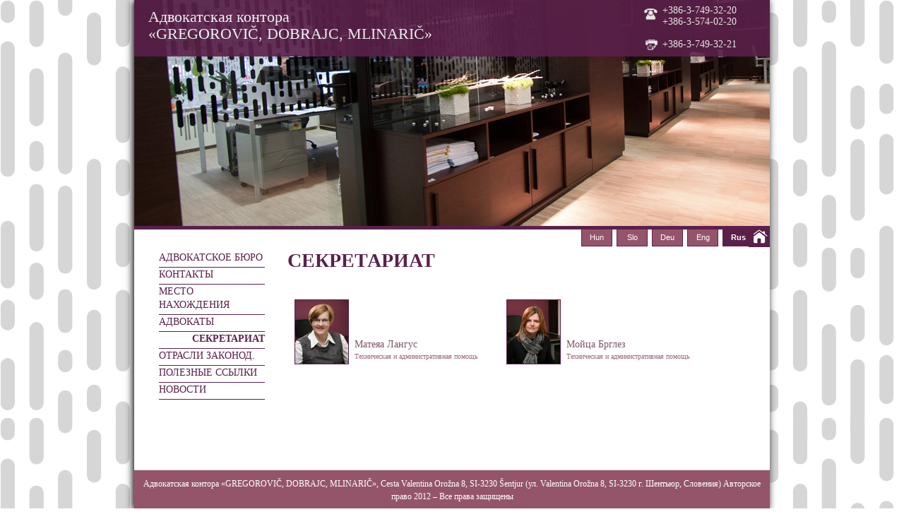

--- FILE ---
content_type: text/html; charset=UTF-8
request_url: https://www.odgp.si/%D1%81%D0%B5%D0%BA%D1%80%D0%B5%D1%82%D0%B0%D1%80%D0%B8%D0%B0%D1%82/?lang=ru
body_size: 14196
content:
<!DOCTYPE html>
<!--[if IE 6]>
<html id="ie6" lang="ru-RU" prefix="og: http://ogp.me/ns#">
<![endif]-->
<!--[if IE 7]>
<html id="ie7" lang="ru-RU" prefix="og: http://ogp.me/ns#">
<![endif]-->
<!--[if IE 8]>
<html id="ie8" lang="ru-RU" prefix="og: http://ogp.me/ns#">
<![endif]-->
<!--[if !(IE 6) | !(IE 7) | !(IE 8)  ]><!-->
<html lang="ru-RU" prefix="og: http://ogp.me/ns#">
<!--<![endif]-->
<head>
<meta charset="UTF-8" />
<meta name="viewport" content="width=device-width" />
<title>СЕКРЕТАРИАТ | ODGPODGP</title>

<link rel="stylesheet" href="https://www.odgp.si/wp-content/plugins/sitepress-multilingual-cms/res/css/language-selector.css?v=2.6.1" type="text/css" media="all" />
<link rel="stylesheet" type="text/css" media="all" href="https://www.odgp.si/wp-content/themes/odgp/style.css" />
<!--[if lt IE 9]>
<script src="https://www.odgp.si/wp-content/themes/odgp/js/html5.js" type="text/javascript"></script>
<![endif]-->

<!-- This site is optimized with the Yoast WordPress SEO plugin v1.4.12 - http://yoast.com/wordpress/seo/ -->
<link rel="canonical" href="https://www.odgp.si/%d1%81%d0%b5%d0%ba%d1%80%d0%b5%d1%82%d0%b0%d1%80%d0%b8%d0%b0%d1%82/?lang=ru" />
<meta property='og:locale' content='ru_RU'/>
<meta property='og:type' content='article'/>
<meta property='og:title' content='СЕКРЕТАРИАТ - ODGP'/>
<meta property='og:url' content='https://www.odgp.si/%d1%81%d0%b5%d0%ba%d1%80%d0%b5%d1%82%d0%b0%d1%80%d0%b8%d0%b0%d1%82/?lang=ru'/>
<meta property='og:site_name' content='ODGP'/>
<meta property='article:author' content='taglavni'/>
<!-- / Yoast WordPress SEO plugin. -->

<link rel="alternate" type="application/rss+xml" title="ODGP &raquo; Feed" href="https://www.odgp.si/feed/?lang=ru" />
<link rel="alternate" type="application/rss+xml" title="ODGP &raquo; Comments Feed" href="https://www.odgp.si/comments/feed/?lang=ru" />
<link rel="alternate" type="application/rss+xml" title="ODGP &raquo; СЕКРЕТАРИАТ Comments Feed" href="https://www.odgp.si/%d1%81%d0%b5%d0%ba%d1%80%d0%b5%d1%82%d0%b0%d1%80%d0%b8%d0%b0%d1%82/feed/?lang=ru" />
<link rel='stylesheet' id='contact-form-7-css'  href='https://www.odgp.si/wp-content/plugins/contact-form-7/includes/css/styles.css?ver=3.4.2' type='text/css' media='all' />
<link rel='stylesheet' id='mappress-css'  href='https://www.odgp.si/wp-content/plugins/mappress-google-maps-for-wordpress/css/mappress.css?ver=2.40.3' type='text/css' media='all' />
<link rel='stylesheet' id='cookie_consent-css'  href='http://www.odgp.si/wp-content/plugins/piskotki/css/style.css?ver=3.5.2' type='text/css' media='all' />
<link rel='stylesheet' id='popup-contact-form-css'  href='http://www.odgp.si/wp-content/plugins/popup-contact-form/popup-contact-form.css?ver=3.5.2' type='text/css' media='all' />
<script type='text/javascript' src='https://www.odgp.si/wp-includes/js/jquery/jquery.js?ver=1.8.3'></script>
<script type='text/javascript' src='http://www.odgp.si/wp-content/plugins/piskotki/js/test.js?ver=3.5.2'></script>
<script type='text/javascript' src='http://www.odgp.si/wp-content/plugins/popup-contact-form/popup-contact-form.js?ver=3.5.2'></script>
<script type='text/javascript' src='http://www.odgp.si/wp-content/plugins/popup-contact-form/popup-contact-popup.js?ver=3.5.2'></script>
<script type='text/javascript' src='https://www.odgp.si/wp-content/plugins/sitepress-multilingual-cms/res/js/jquery.cookie.js?ver=2.6.1'></script>
<script type='text/javascript'>
/* <![CDATA[ */
var wpml_browser_redirect_params = {"pageLanguage":"ru","languageUrls":{"ru":"https:\/\/www.odgp.si\/%d1%81%d0%b5%d0%ba%d1%80%d0%b5%d1%82%d0%b0%d1%80%d0%b8%d0%b0%d1%82\/?lang=ru","en":"https:\/\/www.odgp.si\/administration\/?lang=en","de":"https:\/\/www.odgp.si\/sekretariat\/?lang=de","hu":"https:\/\/www.odgp.si\/adminisztracio\/?lang=hu","sl":"https:\/\/www.odgp.si\/administracija\/"},"cookie":{"name":"_icl_visitor_lang_js","domain":"www.odgp.si","path":"\/","expiration":24}};
/* ]]> */
</script>
<script type='text/javascript' src='https://www.odgp.si/wp-content/plugins/sitepress-multilingual-cms/res/js/browser-redirect.js?ver=2.6.1'></script>
<!-- Tracking code easily added by Piskotki.Net -->
<script type="text/plain" class="cc-onconsent-analytics">
var _gaq = _gaq || [];
_gaq.push(['_setAccount', 'UA-3644704-6']);
_gaq.push (['_gat._anonymizeIp']);_gaq.push(['_trackPageview']);
(function() {
var ga = document.createElement('script'); ga.type = 'text/javascript'; ga.async = true;
ga.src = ('https:' == document.location.protocol ? 'https://ssl' : 'http://www') + '.google-analytics.com/ga.js';
var s = document.getElementsByTagName('script')[0]; s.parentNode.insertBefore(ga, s);
})();
</script>
<script type="text/javascript">
      // <![CDATA[
      cc.initialise({
        cookies: {
              necessary: {
                title: 'Obvezni piškotki',
                description: 'Posamezni piškotki so nujni za delovanje naše spletne strani in jih ni moč onemogočiti.',
                link: ''
              },
            
              analytics: {
                title: 'Statistika',
                description: 'Dovoljujem anonimno spremljanje statistike obiska.',
                link: ''
              },
            },
        settings: {refreshOnConsent: true,style: "",bannerPosition: "bottom",tagPosition: "bottom-right",consenttype: "explicit",}
      });
      // ]]>
      

      </script><script type="text/javascript">var icl_lang = 'ru';var icl_home = 'http://www.odgp.si?lang=ru';</script>
<script type="text/javascript" src="https://www.odgp.si/wp-content/plugins/sitepress-multilingual-cms/res/js/sitepress.js"></script>
<meta name="generator" content="WPML ver:2.6.1 stt:103,102,101,23,100;0" />
<link rel="alternate" hreflang="en_US" href="https://www.odgp.si/administration/?lang=en" />
<link rel="alternate" hreflang="de_DE" href="https://www.odgp.si/sekretariat/?lang=de" />
<link rel="alternate" hreflang="hu_HU" href="https://www.odgp.si/adminisztracio/?lang=hu" />
<link rel="alternate" hreflang="sl_SI" href="https://www.odgp.si/administracija/" />
	<style type="text/css">.recentcomments a{display:inline !important;padding:0 !important;margin:0 !important;}</style>
<script type='text/javascript' src='https://www.odgp.si/wp-content/themes/odgp/js/cycle.js'></script>
</head>

<body class="page page-id-578 page-template-default singular two-column right-sidebar" onLoad="">
<script language="javascript" type="text/javascript">
jQuery(document).ready(function() {
    jQuery('.headerImages').cycle();
})

</script>

<div id="page" class="hfeed">
 <header id="branding">
      <table id="over" cellpadding=0 cellspacing=0 border="0" onclick="location.href='http://www.odgp.si/?lang=ru'" style="cursor:pointer" title="Home">
        <tr>
          <td class="left" style="width:600px;">
            Адвокатская контора<br>«GREGOROVIČ, DOBRAJC, MLINARIČ»          </td>  
          <td class="right" style="width:152px;padding-left:148px;padding-top:7px;">
            <div style="width:150px;text-align:left;;font-size:14px">
              <div class="phone">+386-3-749-32-20<br>+386-3-574-02-20</div><div class="fax"  style='padding-top:16px'>+386-3-749-32-21</div>
            </div>
          </td>
        </tr>  
      </table>
      
      <div class="headerLang">
 <div id="lang_sel_list"><ul><li class="icl-en"><a href="https://www.odgp.si/%d1%81%d0%b5%d0%ba%d1%80%d0%b5%d1%82%d0%b0%d1%80%d0%b8%d0%b0%d1%82/?lang=ru" class="lang_sel_sel">Rus</a></li><li class="icl-en"><a href="https://www.odgp.si/administration/?lang=en" class="lang_sel_other">Eng</a></li><li class="icl-en"><a href="https://www.odgp.si/sekretariat/?lang=de" class="lang_sel_other">Deu</a></li><li class="icl-en"><a href="https://www.odgp.si/administracija/" class="lang_sel_other">Slo</a></li><li class="icl-en"><a href="https://www.odgp.si/adminisztracio/?lang=hu" class="lang_sel_other">Hun</a></li></ul></div>      </div>
      <div class="headerHome" onclick="location.href='http://www.odgp.si/?lang=ru'" style="cursor:pointer" title="Home">&nbsp;</div>
      <div class="headerImages" onclick="location.href='http://www.odgp.si/?lang=ru'" style="cursor:pointer">
        <img src="https://www.odgp.si/wp-content/themes/odgp/images/headers/slika_1.png"/>
        <img src="https://www.odgp.si/wp-content/themes/odgp/images/headers/slika4.png" style=" display: none;"/>
        <img src="https://www.odgp.si/wp-content/themes/odgp/images/headers/slika5.png" style=" display: none;"/>
        <img src="https://www.odgp.si/wp-content/themes/odgp/images/headers/slika_2.png" style=" display: none;"/>
        <img src="https://www.odgp.si/wp-content/themes/odgp/images/headers/slika_3.png" style=" display: none;"/>
      </div>
 </header>


 <div id="main" class="clearfix">
    <div style="width:185px;float:left;margin-right:25px;padding-top:20px">
<div class="menu-ruski-container"><ul id="menu-ruski" class="menu"><li id="menu-item-620" class="menu-item menu-item-type-post_type menu-item-object-page menu-item-620"><a href="https://www.odgp.si/?lang=ru">АДВОКАТСКОЕ БЮРО</a></li>
<li id="menu-item-621" class="menu-item menu-item-type-post_type menu-item-object-page menu-item-621"><a href="https://www.odgp.si/%d0%ba%d0%be%d0%bd%d1%82%d0%b0%d0%ba%d1%82%d1%8b-%d0%b8%d0%bd%d1%84%d0%be%d1%80%d0%bc%d0%b0%d1%86%d0%b8%d1%8f/?lang=ru">КОНТАКТЫ</a></li>
<li id="menu-item-622" class="menu-item menu-item-type-post_type menu-item-object-page menu-item-622"><a href="https://www.odgp.si/%d0%bc%d0%b5%d1%81%d1%82%d0%be-%d0%bd%d0%b0%d1%85%d0%be%d0%b6%d0%b4%d0%b5%d0%bd%d0%b8%d1%8f/?lang=ru">МЕСТО НАХОЖДЕНИЯ</a></li>
<li id="menu-item-623" class="menu-item menu-item-type-post_type menu-item-object-page menu-item-623"><a href="https://www.odgp.si/%d0%b0%d0%b4%d0%b2%d0%be%d0%ba%d0%b0%d1%82%d1%8b/?lang=ru">АДВОКАТЫ</a></li>
<li id="menu-item-625" class="menu-item menu-item-type-post_type menu-item-object-page current-menu-item page_item page-item-578 current_page_item menu-item-625"><a href="https://www.odgp.si/%d1%81%d0%b5%d0%ba%d1%80%d0%b5%d1%82%d0%b0%d1%80%d0%b8%d0%b0%d1%82/?lang=ru">СЕКРЕТАРИАТ</a></li>
<li id="menu-item-626" class="menu-item menu-item-type-post_type menu-item-object-page menu-item-626"><a href="https://www.odgp.si/%d0%be%d1%82%d1%80%d0%b0%d1%81%d0%bb%d0%b8-%d0%b7%d0%b0%d0%ba%d0%be%d0%bd%d0%be%d0%b4%d0%b0%d1%82%d0%b5%d0%bb%d1%8c%d1%81%d1%82%d0%b2%d0%b0/?lang=ru">ОТРАСЛИ ЗАКОНОД.</a></li>
<li id="menu-item-627" class="menu-item menu-item-type-post_type menu-item-object-page menu-item-627"><a href="https://www.odgp.si/%d0%bf%d0%be%d0%bb%d0%b5%d0%b7%d0%bd%d1%8b%d0%b5-%d1%81%d1%81%d1%8b%d0%bb%d0%ba%d0%b8/?lang=ru">ПОЛЕЗНЫЕ ССЫЛКИ</a></li>
<li id="menu-item-628" class="menu-item menu-item-type-post_type menu-item-object-page menu-item-628"><a href="https://www.odgp.si/%d0%bd%d0%be%d0%b2%d0%be%d1%81%d1%82%d0%b8/?lang=ru">НОВОСТИ</a></li>
</ul></div>    </div>
    <div style="width:660px;float:left;margin-right:30px;">
    
		<div id="primary">
			<div id="content" role="main">

				
					
<article id="post-578" class="post-578 page type-page status-publish hentry">
	<header class="entry-header">
		<h1 class="entry-title">СЕКРЕТАРИАТ</h1>
	</header><!-- .entry-header -->

	<div class="entry-content clearfix">
		<div class='articleUrl'>

              <div class='personImg'><a href='https://www.odgp.si/%d0%bc%d0%b0%d1%82%d0%b5%d1%8f%d0%b0-%d0%bb%d0%b0%d0%bd%d0%b3%d1%83%d1%81/?lang=ru'>
                   <img src='/wp-content/themes/odgp/images/persons/mateja.png' width='75' height='90'> 
                  </a></div>
              <div class='personLink'> 
                 <a href='https://www.odgp.si/%d0%bc%d0%b0%d1%82%d0%b5%d1%8f%d0%b0-%d0%bb%d0%b0%d0%bd%d0%b3%d1%83%d1%81/?lang=ru'>Матеяа Лангус</a><div><span>Техническая и административная помощь</span></div>
               </div> 
           </div><div class='articleUrl'>

              <div class='personImg'><a href='https://www.odgp.si/%d0%bc%d0%be%d0%b9%d1%86%d0%b0-%d0%b1%d1%80%d0%b3%d0%bb%d0%b5%d0%b7/?lang=ru'>
                   <img src='/wp-content/themes/odgp/images/persons/mojca.png' width='75' height='90'> 
                  </a></div>
              <div class='personLink'> 
                 <a href='https://www.odgp.si/%d0%bc%d0%be%d0%b9%d1%86%d0%b0-%d0%b1%d1%80%d0%b3%d0%bb%d0%b5%d0%b7/?lang=ru'>Мойца Брглез</a><div><span>Техническая и административная помощь</span></div>
               </div> 
           </div>
			</div><!-- .entry-content -->
</article><!-- #post-578 -->

					
				
			</div><!-- #content -->
		</div><!-- #primary -->


     </div> 
 </div><!-- #main -->

 <div id="footer">
   <div id="info">
   Адвокатская контора «GREGOROVIČ, DOBRAJC, MLINARIČ», Cesta Valentina Orožna 8, SI-3230 Šentjur (ул. Valentina Orožna 8, SI-3230 г. Шентьюр, Словения) Авторское право 2012 – Все права защищены<script type='text/javascript' src='https://www.odgp.si/wp-content/plugins/contact-form-7/includes/js/jquery.form.min.js?ver=3.36.0-2013.06.16'></script>
<script type='text/javascript'>
/* <![CDATA[ */
var _wpcf7 = {"loaderUrl":"https:\/\/www.odgp.si\/wp-content\/plugins\/contact-form-7\/images\/ajax-loader.gif","sending":"\u041e\u0442\u043f\u0440\u0430\u0432\u043a\u0430..."};
/* ]]> */
</script>
<script type='text/javascript' src='https://www.odgp.si/wp-content/plugins/contact-form-7/includes/js/scripts.js?ver=3.4.2'></script>
      
   </div>
 </div><!-- #colophon -->
</div><!-- #page -->

<script type="text/javascript">

  var _gaq = _gaq || [];
  _gaq.push(['_setAccount', 'UA-3644704-6']);
  _gaq.push(['_trackPageview']);

  (function() {
    var ga = document.createElement('script'); ga.type = 'text/javascript'; ga.async = true;
    ga.src = ('https:' == document.location.protocol ? 'https://ssl' : 'http://www') + '.google-analytics.com/ga.js';
    var s = document.getElementsByTagName('script')[0]; s.parentNode.insertBefore(ga, s);
  })();

</script>


</body>
</html>

--- FILE ---
content_type: text/css
request_url: https://www.odgp.si/wp-content/plugins/sitepress-multilingual-cms/res/css/language-selector.css?v=2.6.1
body_size: 6072
content:
#lang_sel {z-index:999999;  font-family: verdana, arial, sans-serif;}
/* hack to correct IE5.5 faulty box model */
* html #lang_sel {width:12em; w\idth:12em;}
/* remove all the bullets, borders and padding from the default list styling */
#lang_sel ul, #lang_sel li {padding:0 !important; margin:0 !important; list-style-type:none !important;}
#lang_sel li:before{content:'' !important;}
#lang_sel ul ul {}
/* float the list to make it horizontal and a relative positon so that you can control the dropdown menu positon */
#lang_sel li {float:left;width:149px;position:relative;}
/* style the links for the top level */
#lang_sel a, #lang_sel a:visited {display:block;font-size:11px;text-decoration:none !important; color:#444444; border:1px solid #cdcdcd; background:#fff; padding-left:10px; line-height:24px;}
/* a hack so that IE5.5 faulty box model is corrected */
* html #lang_sel a, * html #lang_sel a:visited {width:149px; w\idth:138px;}

/* hide the sub levels and give them a positon absolute so that they take up no room */
#lang_sel ul ul {visibility:hidden;position:absolute;height:0;top:25px;left:0; width:149px;border-top:1px solid #cdcdcd;}
/* another hack for IE5.5 */
* html #lang_sel ul ul {top:18px;t\op:19px;}

/* style the table so that it takes no ppart in the layout - required for IE to work */
#lang_sel table {position:absolute; top:0; left:0; border-collapse:collapse;;}

/* style the second level links */
#lang_sel ul ul a, #lang_sel ul ul a:visited {background:#ffffff; color:#444444; height:auto; line-height:1em; padding:5px 10px;border-width:0 1px 1px 1px;}
/* yet another hack for IE5.5 */
* html #lang_sel ul ul a, * html #lang_sel ul ul a:visited {width:150px;w\idth:128px;}

/* style the top level hover */
#lang_sel a:hover, #lang_sel ul ul a:hover{color:#000; background:#eee;}
#lang_sel :hover > a, #lang_sel ul ul :hover > a {color:#000; background:#eee;}

#lang_sel a.lang_sel_sel{
    background: #5A204A;
    color:#fff;
}
#lang_sel a.lang_sel_sel:hover{
    text-decoration: none;
    color:#000;
}

/* make the second level visible when hover on first level list OR link */
#lang_sel ul li:hover ul,
#lang_sel ul a:hover ul{visibility:visible; }

#lang_sel img.iclflag{width:18px;height:12px;position: relative; top: 1px;}


#lang_sel_footer {
  margin: 0;
  padding: 7px;
  text-align: center;
  border: 1px solid #fff;
  font: 11px Verdana, sans-serif;
  min-height: 15px;
  clear: both;
  background-color: #fff;
  border: 1px solid #cdcdcd;
}

#lang_sel_footer ul {
  list-style: none;
  margin:0;
  padding:0;
}

#lang_sel_footer ul li img {
  position: relative;
  top: 1px;
  width: 18px;
  height: 12px;
}

#lang_sel_footer ul li {
  display:inline;
  margin:0 1px 0 0;
  padding:0;
  white-space: nowrap;
  line-height: 25px;
}

#lang_sel_footer ul li a, #lang_sel_footer ul li a:visited {
  text-decoration: none;
  padding: 5px 10px;
}

#lang_sel_footer ul li a:hover, #lang_sel_footer ul li a:active {}

#wpml_credit_footer { width: 100%; margin: 10px 0; padding: 0; text-align: center; font-size: 11px; }





#lang_sel_list {z-index:9999999;  font-family: verdana, arial, sans-serif;}
/* hack to correct IE5.5 faulty box model */
* html #lang_sel_list {width:12em; w\idth:12em;}
/* remove all the bullets, borders and padding from the default list styling */
#lang_sel_list ul, #lang_sel_list li {padding:0 !important; margin:0 !important; list-style-type:none !important;}
#lang_sel_list li:before{content:'' !important;}
#lang_sel_list ul {}
/* float the list to make it horizontal and a relative positon so that you can control the dropdown menu positon */
#lang_sel_list li {float:right;margin-left: 5px; width:50px; height:24px;cursor:pointer; font-size:11px;}
/* style the links for the top level */
#lang_sel_list a, #lang_sel_list a:visited {
 display:block;
 text-decoration:none !important; 
 color:#fff; 
 border:2px solid #5A204A; 
 border-width:0 1px 1px 1px; 
 background:#94556B; 
 padding-left:10px; 
 padding-right:10px; 
 padding-top:30px; 
 padding-bottom:30px; 
 cursor:pointer; 

 margin-left: 3px;
 margin-right: 3px;
 text-align: center;

}
#lang_sel_list a:hover{
 background:#5A204A; 
 padding-bottom:12px; 
 padding-top:12px; 
}

/* a hack so that IE5.5 faulty box model is corrected */
* html #lang_sel_list a, * html #lang_sel_list a:visited {}

/* hide the sub levels and give them a positon absolute so that they take up no room */
#lang_sel_list ul {/*visibility:hidden;position:absolute;*/height:0;left:0;}
/* another hack for IE5.5 */
* html #lang_sel_list ul {top:0px;}

/* style the table so that it takes no ppart in the layout - required for IE to work */
#lang_sel_list table {position:absolute; top:0; left:0; border-collapse:collapse;}

/* style the second level links */
#lang_sel_list ul a, #lang_sel_list_list ul a:visited {
 background:#ffffff; color:#444444; 
 height:auto; line-height:1em; 
 padding-top: 6px; padding-bottom:6px;
 padding-left: 10px; padding-right:10px}
/* yet another hack for IE5.5 */
* html #lang_sel_list ul a, * html #lang_sel_list ul a:visited {width:150px;w\idth:128px;}

#lang_sel_list a.lang_sel_sel{
    background: #5A204A;
    color:#fff;
    font-weight: bold;
    cursor: default;
    padding-top:6px; 
    padding-bottom:6px; 
    cursor:pointer; 
}

#lang_sel_list a.lang_sel_other{
    background:#94556B; 
    color:#fff;
    font-weight: normal;
    cursor: default;
    padding-top:6px; 
    padding-bottom:6px; 
    cursor:pointer; 
}



#lang_sel_list a.lang_sel_sel:hover{
    text-decoration: none;
    color:#fff;
    padding-bottom:6px; 
    padding-top:6px; 
    text-align: center;
}

/* make the second level visible when hover on first level list OR link */
#lang_sel_list ul li:hover ul,
#lang_sel_list ul a:hover ul{visibility:visible; }

#lang_sel_list img.iclflag{width:18px;height:12px;position: relative; top: 1px;}

#lang_sel.icl_rtl{
    text-align:right;
    direction: rtl;
}
#lang_sel.icl_rtl .lang_sel_sel{
    padding-right:14px;
}

/* reset menu img definitions */
.menu-item-language img.iclflag{height:12px !important; width:18px !important; margin-bottom:0 !important; margin-right:4px;}